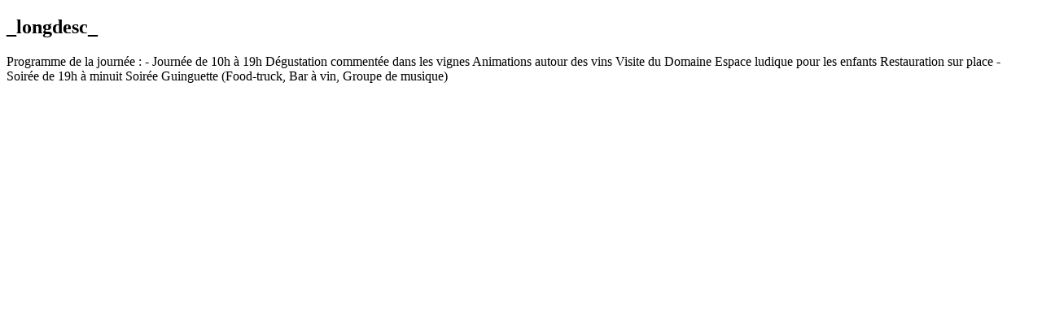

--- FILE ---
content_type: text/html; charset=utf-8
request_url: https://www.coteauxblancs.fr/activites/cave-degustations/longdesc-154.html
body_size: 176
content:
<!DOCTYPE html PUBLIC "-//W3C//DTD XHTML 1.0 Strict//EN" "http://www.w3.org/TR/xhtml1/DTD/xhtml1-strict.dtd">
<html xmlns="http://www.w3.org/1999/xhtml" xml:lang="fr" lang="fr">
<body>
	<h2>_longdesc_</h2>
	Programme de la journée :
- Journée de 10h à 19h
Dégustation commentée dans les vignes
Animations autour des vins
Visite du Domaine
Espace ludique pour les enfants
Restauration sur place
- Soirée de 19h à minuit
Soirée Guinguette (Food-truck, Bar à vin, Groupe de musique)
	</body>
</html>